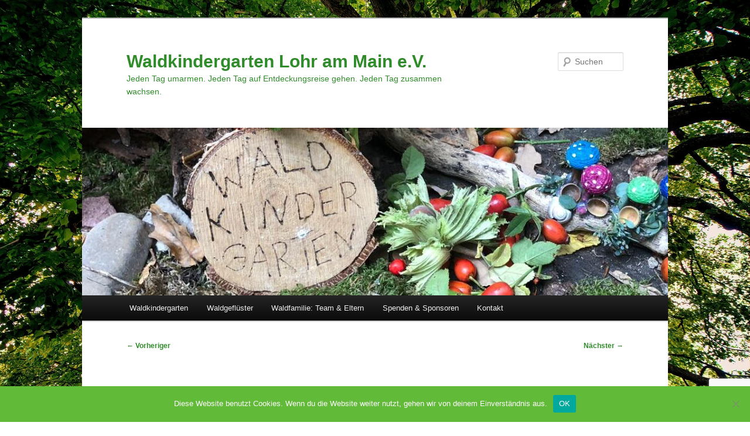

--- FILE ---
content_type: text/html; charset=utf-8
request_url: https://www.google.com/recaptcha/api2/anchor?ar=1&k=6Le7iIcUAAAAAF4x1oVCbkXsLoWiC6mz0Aj0-84B&co=aHR0cHM6Ly93d3cud2FsZGtpbmRlcmdhcnRlbi1sb2hyLmRlOjQ0Mw..&hl=en&v=N67nZn4AqZkNcbeMu4prBgzg&size=invisible&anchor-ms=20000&execute-ms=30000&cb=3a701nbl9z89
body_size: 49630
content:
<!DOCTYPE HTML><html dir="ltr" lang="en"><head><meta http-equiv="Content-Type" content="text/html; charset=UTF-8">
<meta http-equiv="X-UA-Compatible" content="IE=edge">
<title>reCAPTCHA</title>
<style type="text/css">
/* cyrillic-ext */
@font-face {
  font-family: 'Roboto';
  font-style: normal;
  font-weight: 400;
  font-stretch: 100%;
  src: url(//fonts.gstatic.com/s/roboto/v48/KFO7CnqEu92Fr1ME7kSn66aGLdTylUAMa3GUBHMdazTgWw.woff2) format('woff2');
  unicode-range: U+0460-052F, U+1C80-1C8A, U+20B4, U+2DE0-2DFF, U+A640-A69F, U+FE2E-FE2F;
}
/* cyrillic */
@font-face {
  font-family: 'Roboto';
  font-style: normal;
  font-weight: 400;
  font-stretch: 100%;
  src: url(//fonts.gstatic.com/s/roboto/v48/KFO7CnqEu92Fr1ME7kSn66aGLdTylUAMa3iUBHMdazTgWw.woff2) format('woff2');
  unicode-range: U+0301, U+0400-045F, U+0490-0491, U+04B0-04B1, U+2116;
}
/* greek-ext */
@font-face {
  font-family: 'Roboto';
  font-style: normal;
  font-weight: 400;
  font-stretch: 100%;
  src: url(//fonts.gstatic.com/s/roboto/v48/KFO7CnqEu92Fr1ME7kSn66aGLdTylUAMa3CUBHMdazTgWw.woff2) format('woff2');
  unicode-range: U+1F00-1FFF;
}
/* greek */
@font-face {
  font-family: 'Roboto';
  font-style: normal;
  font-weight: 400;
  font-stretch: 100%;
  src: url(//fonts.gstatic.com/s/roboto/v48/KFO7CnqEu92Fr1ME7kSn66aGLdTylUAMa3-UBHMdazTgWw.woff2) format('woff2');
  unicode-range: U+0370-0377, U+037A-037F, U+0384-038A, U+038C, U+038E-03A1, U+03A3-03FF;
}
/* math */
@font-face {
  font-family: 'Roboto';
  font-style: normal;
  font-weight: 400;
  font-stretch: 100%;
  src: url(//fonts.gstatic.com/s/roboto/v48/KFO7CnqEu92Fr1ME7kSn66aGLdTylUAMawCUBHMdazTgWw.woff2) format('woff2');
  unicode-range: U+0302-0303, U+0305, U+0307-0308, U+0310, U+0312, U+0315, U+031A, U+0326-0327, U+032C, U+032F-0330, U+0332-0333, U+0338, U+033A, U+0346, U+034D, U+0391-03A1, U+03A3-03A9, U+03B1-03C9, U+03D1, U+03D5-03D6, U+03F0-03F1, U+03F4-03F5, U+2016-2017, U+2034-2038, U+203C, U+2040, U+2043, U+2047, U+2050, U+2057, U+205F, U+2070-2071, U+2074-208E, U+2090-209C, U+20D0-20DC, U+20E1, U+20E5-20EF, U+2100-2112, U+2114-2115, U+2117-2121, U+2123-214F, U+2190, U+2192, U+2194-21AE, U+21B0-21E5, U+21F1-21F2, U+21F4-2211, U+2213-2214, U+2216-22FF, U+2308-230B, U+2310, U+2319, U+231C-2321, U+2336-237A, U+237C, U+2395, U+239B-23B7, U+23D0, U+23DC-23E1, U+2474-2475, U+25AF, U+25B3, U+25B7, U+25BD, U+25C1, U+25CA, U+25CC, U+25FB, U+266D-266F, U+27C0-27FF, U+2900-2AFF, U+2B0E-2B11, U+2B30-2B4C, U+2BFE, U+3030, U+FF5B, U+FF5D, U+1D400-1D7FF, U+1EE00-1EEFF;
}
/* symbols */
@font-face {
  font-family: 'Roboto';
  font-style: normal;
  font-weight: 400;
  font-stretch: 100%;
  src: url(//fonts.gstatic.com/s/roboto/v48/KFO7CnqEu92Fr1ME7kSn66aGLdTylUAMaxKUBHMdazTgWw.woff2) format('woff2');
  unicode-range: U+0001-000C, U+000E-001F, U+007F-009F, U+20DD-20E0, U+20E2-20E4, U+2150-218F, U+2190, U+2192, U+2194-2199, U+21AF, U+21E6-21F0, U+21F3, U+2218-2219, U+2299, U+22C4-22C6, U+2300-243F, U+2440-244A, U+2460-24FF, U+25A0-27BF, U+2800-28FF, U+2921-2922, U+2981, U+29BF, U+29EB, U+2B00-2BFF, U+4DC0-4DFF, U+FFF9-FFFB, U+10140-1018E, U+10190-1019C, U+101A0, U+101D0-101FD, U+102E0-102FB, U+10E60-10E7E, U+1D2C0-1D2D3, U+1D2E0-1D37F, U+1F000-1F0FF, U+1F100-1F1AD, U+1F1E6-1F1FF, U+1F30D-1F30F, U+1F315, U+1F31C, U+1F31E, U+1F320-1F32C, U+1F336, U+1F378, U+1F37D, U+1F382, U+1F393-1F39F, U+1F3A7-1F3A8, U+1F3AC-1F3AF, U+1F3C2, U+1F3C4-1F3C6, U+1F3CA-1F3CE, U+1F3D4-1F3E0, U+1F3ED, U+1F3F1-1F3F3, U+1F3F5-1F3F7, U+1F408, U+1F415, U+1F41F, U+1F426, U+1F43F, U+1F441-1F442, U+1F444, U+1F446-1F449, U+1F44C-1F44E, U+1F453, U+1F46A, U+1F47D, U+1F4A3, U+1F4B0, U+1F4B3, U+1F4B9, U+1F4BB, U+1F4BF, U+1F4C8-1F4CB, U+1F4D6, U+1F4DA, U+1F4DF, U+1F4E3-1F4E6, U+1F4EA-1F4ED, U+1F4F7, U+1F4F9-1F4FB, U+1F4FD-1F4FE, U+1F503, U+1F507-1F50B, U+1F50D, U+1F512-1F513, U+1F53E-1F54A, U+1F54F-1F5FA, U+1F610, U+1F650-1F67F, U+1F687, U+1F68D, U+1F691, U+1F694, U+1F698, U+1F6AD, U+1F6B2, U+1F6B9-1F6BA, U+1F6BC, U+1F6C6-1F6CF, U+1F6D3-1F6D7, U+1F6E0-1F6EA, U+1F6F0-1F6F3, U+1F6F7-1F6FC, U+1F700-1F7FF, U+1F800-1F80B, U+1F810-1F847, U+1F850-1F859, U+1F860-1F887, U+1F890-1F8AD, U+1F8B0-1F8BB, U+1F8C0-1F8C1, U+1F900-1F90B, U+1F93B, U+1F946, U+1F984, U+1F996, U+1F9E9, U+1FA00-1FA6F, U+1FA70-1FA7C, U+1FA80-1FA89, U+1FA8F-1FAC6, U+1FACE-1FADC, U+1FADF-1FAE9, U+1FAF0-1FAF8, U+1FB00-1FBFF;
}
/* vietnamese */
@font-face {
  font-family: 'Roboto';
  font-style: normal;
  font-weight: 400;
  font-stretch: 100%;
  src: url(//fonts.gstatic.com/s/roboto/v48/KFO7CnqEu92Fr1ME7kSn66aGLdTylUAMa3OUBHMdazTgWw.woff2) format('woff2');
  unicode-range: U+0102-0103, U+0110-0111, U+0128-0129, U+0168-0169, U+01A0-01A1, U+01AF-01B0, U+0300-0301, U+0303-0304, U+0308-0309, U+0323, U+0329, U+1EA0-1EF9, U+20AB;
}
/* latin-ext */
@font-face {
  font-family: 'Roboto';
  font-style: normal;
  font-weight: 400;
  font-stretch: 100%;
  src: url(//fonts.gstatic.com/s/roboto/v48/KFO7CnqEu92Fr1ME7kSn66aGLdTylUAMa3KUBHMdazTgWw.woff2) format('woff2');
  unicode-range: U+0100-02BA, U+02BD-02C5, U+02C7-02CC, U+02CE-02D7, U+02DD-02FF, U+0304, U+0308, U+0329, U+1D00-1DBF, U+1E00-1E9F, U+1EF2-1EFF, U+2020, U+20A0-20AB, U+20AD-20C0, U+2113, U+2C60-2C7F, U+A720-A7FF;
}
/* latin */
@font-face {
  font-family: 'Roboto';
  font-style: normal;
  font-weight: 400;
  font-stretch: 100%;
  src: url(//fonts.gstatic.com/s/roboto/v48/KFO7CnqEu92Fr1ME7kSn66aGLdTylUAMa3yUBHMdazQ.woff2) format('woff2');
  unicode-range: U+0000-00FF, U+0131, U+0152-0153, U+02BB-02BC, U+02C6, U+02DA, U+02DC, U+0304, U+0308, U+0329, U+2000-206F, U+20AC, U+2122, U+2191, U+2193, U+2212, U+2215, U+FEFF, U+FFFD;
}
/* cyrillic-ext */
@font-face {
  font-family: 'Roboto';
  font-style: normal;
  font-weight: 500;
  font-stretch: 100%;
  src: url(//fonts.gstatic.com/s/roboto/v48/KFO7CnqEu92Fr1ME7kSn66aGLdTylUAMa3GUBHMdazTgWw.woff2) format('woff2');
  unicode-range: U+0460-052F, U+1C80-1C8A, U+20B4, U+2DE0-2DFF, U+A640-A69F, U+FE2E-FE2F;
}
/* cyrillic */
@font-face {
  font-family: 'Roboto';
  font-style: normal;
  font-weight: 500;
  font-stretch: 100%;
  src: url(//fonts.gstatic.com/s/roboto/v48/KFO7CnqEu92Fr1ME7kSn66aGLdTylUAMa3iUBHMdazTgWw.woff2) format('woff2');
  unicode-range: U+0301, U+0400-045F, U+0490-0491, U+04B0-04B1, U+2116;
}
/* greek-ext */
@font-face {
  font-family: 'Roboto';
  font-style: normal;
  font-weight: 500;
  font-stretch: 100%;
  src: url(//fonts.gstatic.com/s/roboto/v48/KFO7CnqEu92Fr1ME7kSn66aGLdTylUAMa3CUBHMdazTgWw.woff2) format('woff2');
  unicode-range: U+1F00-1FFF;
}
/* greek */
@font-face {
  font-family: 'Roboto';
  font-style: normal;
  font-weight: 500;
  font-stretch: 100%;
  src: url(//fonts.gstatic.com/s/roboto/v48/KFO7CnqEu92Fr1ME7kSn66aGLdTylUAMa3-UBHMdazTgWw.woff2) format('woff2');
  unicode-range: U+0370-0377, U+037A-037F, U+0384-038A, U+038C, U+038E-03A1, U+03A3-03FF;
}
/* math */
@font-face {
  font-family: 'Roboto';
  font-style: normal;
  font-weight: 500;
  font-stretch: 100%;
  src: url(//fonts.gstatic.com/s/roboto/v48/KFO7CnqEu92Fr1ME7kSn66aGLdTylUAMawCUBHMdazTgWw.woff2) format('woff2');
  unicode-range: U+0302-0303, U+0305, U+0307-0308, U+0310, U+0312, U+0315, U+031A, U+0326-0327, U+032C, U+032F-0330, U+0332-0333, U+0338, U+033A, U+0346, U+034D, U+0391-03A1, U+03A3-03A9, U+03B1-03C9, U+03D1, U+03D5-03D6, U+03F0-03F1, U+03F4-03F5, U+2016-2017, U+2034-2038, U+203C, U+2040, U+2043, U+2047, U+2050, U+2057, U+205F, U+2070-2071, U+2074-208E, U+2090-209C, U+20D0-20DC, U+20E1, U+20E5-20EF, U+2100-2112, U+2114-2115, U+2117-2121, U+2123-214F, U+2190, U+2192, U+2194-21AE, U+21B0-21E5, U+21F1-21F2, U+21F4-2211, U+2213-2214, U+2216-22FF, U+2308-230B, U+2310, U+2319, U+231C-2321, U+2336-237A, U+237C, U+2395, U+239B-23B7, U+23D0, U+23DC-23E1, U+2474-2475, U+25AF, U+25B3, U+25B7, U+25BD, U+25C1, U+25CA, U+25CC, U+25FB, U+266D-266F, U+27C0-27FF, U+2900-2AFF, U+2B0E-2B11, U+2B30-2B4C, U+2BFE, U+3030, U+FF5B, U+FF5D, U+1D400-1D7FF, U+1EE00-1EEFF;
}
/* symbols */
@font-face {
  font-family: 'Roboto';
  font-style: normal;
  font-weight: 500;
  font-stretch: 100%;
  src: url(//fonts.gstatic.com/s/roboto/v48/KFO7CnqEu92Fr1ME7kSn66aGLdTylUAMaxKUBHMdazTgWw.woff2) format('woff2');
  unicode-range: U+0001-000C, U+000E-001F, U+007F-009F, U+20DD-20E0, U+20E2-20E4, U+2150-218F, U+2190, U+2192, U+2194-2199, U+21AF, U+21E6-21F0, U+21F3, U+2218-2219, U+2299, U+22C4-22C6, U+2300-243F, U+2440-244A, U+2460-24FF, U+25A0-27BF, U+2800-28FF, U+2921-2922, U+2981, U+29BF, U+29EB, U+2B00-2BFF, U+4DC0-4DFF, U+FFF9-FFFB, U+10140-1018E, U+10190-1019C, U+101A0, U+101D0-101FD, U+102E0-102FB, U+10E60-10E7E, U+1D2C0-1D2D3, U+1D2E0-1D37F, U+1F000-1F0FF, U+1F100-1F1AD, U+1F1E6-1F1FF, U+1F30D-1F30F, U+1F315, U+1F31C, U+1F31E, U+1F320-1F32C, U+1F336, U+1F378, U+1F37D, U+1F382, U+1F393-1F39F, U+1F3A7-1F3A8, U+1F3AC-1F3AF, U+1F3C2, U+1F3C4-1F3C6, U+1F3CA-1F3CE, U+1F3D4-1F3E0, U+1F3ED, U+1F3F1-1F3F3, U+1F3F5-1F3F7, U+1F408, U+1F415, U+1F41F, U+1F426, U+1F43F, U+1F441-1F442, U+1F444, U+1F446-1F449, U+1F44C-1F44E, U+1F453, U+1F46A, U+1F47D, U+1F4A3, U+1F4B0, U+1F4B3, U+1F4B9, U+1F4BB, U+1F4BF, U+1F4C8-1F4CB, U+1F4D6, U+1F4DA, U+1F4DF, U+1F4E3-1F4E6, U+1F4EA-1F4ED, U+1F4F7, U+1F4F9-1F4FB, U+1F4FD-1F4FE, U+1F503, U+1F507-1F50B, U+1F50D, U+1F512-1F513, U+1F53E-1F54A, U+1F54F-1F5FA, U+1F610, U+1F650-1F67F, U+1F687, U+1F68D, U+1F691, U+1F694, U+1F698, U+1F6AD, U+1F6B2, U+1F6B9-1F6BA, U+1F6BC, U+1F6C6-1F6CF, U+1F6D3-1F6D7, U+1F6E0-1F6EA, U+1F6F0-1F6F3, U+1F6F7-1F6FC, U+1F700-1F7FF, U+1F800-1F80B, U+1F810-1F847, U+1F850-1F859, U+1F860-1F887, U+1F890-1F8AD, U+1F8B0-1F8BB, U+1F8C0-1F8C1, U+1F900-1F90B, U+1F93B, U+1F946, U+1F984, U+1F996, U+1F9E9, U+1FA00-1FA6F, U+1FA70-1FA7C, U+1FA80-1FA89, U+1FA8F-1FAC6, U+1FACE-1FADC, U+1FADF-1FAE9, U+1FAF0-1FAF8, U+1FB00-1FBFF;
}
/* vietnamese */
@font-face {
  font-family: 'Roboto';
  font-style: normal;
  font-weight: 500;
  font-stretch: 100%;
  src: url(//fonts.gstatic.com/s/roboto/v48/KFO7CnqEu92Fr1ME7kSn66aGLdTylUAMa3OUBHMdazTgWw.woff2) format('woff2');
  unicode-range: U+0102-0103, U+0110-0111, U+0128-0129, U+0168-0169, U+01A0-01A1, U+01AF-01B0, U+0300-0301, U+0303-0304, U+0308-0309, U+0323, U+0329, U+1EA0-1EF9, U+20AB;
}
/* latin-ext */
@font-face {
  font-family: 'Roboto';
  font-style: normal;
  font-weight: 500;
  font-stretch: 100%;
  src: url(//fonts.gstatic.com/s/roboto/v48/KFO7CnqEu92Fr1ME7kSn66aGLdTylUAMa3KUBHMdazTgWw.woff2) format('woff2');
  unicode-range: U+0100-02BA, U+02BD-02C5, U+02C7-02CC, U+02CE-02D7, U+02DD-02FF, U+0304, U+0308, U+0329, U+1D00-1DBF, U+1E00-1E9F, U+1EF2-1EFF, U+2020, U+20A0-20AB, U+20AD-20C0, U+2113, U+2C60-2C7F, U+A720-A7FF;
}
/* latin */
@font-face {
  font-family: 'Roboto';
  font-style: normal;
  font-weight: 500;
  font-stretch: 100%;
  src: url(//fonts.gstatic.com/s/roboto/v48/KFO7CnqEu92Fr1ME7kSn66aGLdTylUAMa3yUBHMdazQ.woff2) format('woff2');
  unicode-range: U+0000-00FF, U+0131, U+0152-0153, U+02BB-02BC, U+02C6, U+02DA, U+02DC, U+0304, U+0308, U+0329, U+2000-206F, U+20AC, U+2122, U+2191, U+2193, U+2212, U+2215, U+FEFF, U+FFFD;
}
/* cyrillic-ext */
@font-face {
  font-family: 'Roboto';
  font-style: normal;
  font-weight: 900;
  font-stretch: 100%;
  src: url(//fonts.gstatic.com/s/roboto/v48/KFO7CnqEu92Fr1ME7kSn66aGLdTylUAMa3GUBHMdazTgWw.woff2) format('woff2');
  unicode-range: U+0460-052F, U+1C80-1C8A, U+20B4, U+2DE0-2DFF, U+A640-A69F, U+FE2E-FE2F;
}
/* cyrillic */
@font-face {
  font-family: 'Roboto';
  font-style: normal;
  font-weight: 900;
  font-stretch: 100%;
  src: url(//fonts.gstatic.com/s/roboto/v48/KFO7CnqEu92Fr1ME7kSn66aGLdTylUAMa3iUBHMdazTgWw.woff2) format('woff2');
  unicode-range: U+0301, U+0400-045F, U+0490-0491, U+04B0-04B1, U+2116;
}
/* greek-ext */
@font-face {
  font-family: 'Roboto';
  font-style: normal;
  font-weight: 900;
  font-stretch: 100%;
  src: url(//fonts.gstatic.com/s/roboto/v48/KFO7CnqEu92Fr1ME7kSn66aGLdTylUAMa3CUBHMdazTgWw.woff2) format('woff2');
  unicode-range: U+1F00-1FFF;
}
/* greek */
@font-face {
  font-family: 'Roboto';
  font-style: normal;
  font-weight: 900;
  font-stretch: 100%;
  src: url(//fonts.gstatic.com/s/roboto/v48/KFO7CnqEu92Fr1ME7kSn66aGLdTylUAMa3-UBHMdazTgWw.woff2) format('woff2');
  unicode-range: U+0370-0377, U+037A-037F, U+0384-038A, U+038C, U+038E-03A1, U+03A3-03FF;
}
/* math */
@font-face {
  font-family: 'Roboto';
  font-style: normal;
  font-weight: 900;
  font-stretch: 100%;
  src: url(//fonts.gstatic.com/s/roboto/v48/KFO7CnqEu92Fr1ME7kSn66aGLdTylUAMawCUBHMdazTgWw.woff2) format('woff2');
  unicode-range: U+0302-0303, U+0305, U+0307-0308, U+0310, U+0312, U+0315, U+031A, U+0326-0327, U+032C, U+032F-0330, U+0332-0333, U+0338, U+033A, U+0346, U+034D, U+0391-03A1, U+03A3-03A9, U+03B1-03C9, U+03D1, U+03D5-03D6, U+03F0-03F1, U+03F4-03F5, U+2016-2017, U+2034-2038, U+203C, U+2040, U+2043, U+2047, U+2050, U+2057, U+205F, U+2070-2071, U+2074-208E, U+2090-209C, U+20D0-20DC, U+20E1, U+20E5-20EF, U+2100-2112, U+2114-2115, U+2117-2121, U+2123-214F, U+2190, U+2192, U+2194-21AE, U+21B0-21E5, U+21F1-21F2, U+21F4-2211, U+2213-2214, U+2216-22FF, U+2308-230B, U+2310, U+2319, U+231C-2321, U+2336-237A, U+237C, U+2395, U+239B-23B7, U+23D0, U+23DC-23E1, U+2474-2475, U+25AF, U+25B3, U+25B7, U+25BD, U+25C1, U+25CA, U+25CC, U+25FB, U+266D-266F, U+27C0-27FF, U+2900-2AFF, U+2B0E-2B11, U+2B30-2B4C, U+2BFE, U+3030, U+FF5B, U+FF5D, U+1D400-1D7FF, U+1EE00-1EEFF;
}
/* symbols */
@font-face {
  font-family: 'Roboto';
  font-style: normal;
  font-weight: 900;
  font-stretch: 100%;
  src: url(//fonts.gstatic.com/s/roboto/v48/KFO7CnqEu92Fr1ME7kSn66aGLdTylUAMaxKUBHMdazTgWw.woff2) format('woff2');
  unicode-range: U+0001-000C, U+000E-001F, U+007F-009F, U+20DD-20E0, U+20E2-20E4, U+2150-218F, U+2190, U+2192, U+2194-2199, U+21AF, U+21E6-21F0, U+21F3, U+2218-2219, U+2299, U+22C4-22C6, U+2300-243F, U+2440-244A, U+2460-24FF, U+25A0-27BF, U+2800-28FF, U+2921-2922, U+2981, U+29BF, U+29EB, U+2B00-2BFF, U+4DC0-4DFF, U+FFF9-FFFB, U+10140-1018E, U+10190-1019C, U+101A0, U+101D0-101FD, U+102E0-102FB, U+10E60-10E7E, U+1D2C0-1D2D3, U+1D2E0-1D37F, U+1F000-1F0FF, U+1F100-1F1AD, U+1F1E6-1F1FF, U+1F30D-1F30F, U+1F315, U+1F31C, U+1F31E, U+1F320-1F32C, U+1F336, U+1F378, U+1F37D, U+1F382, U+1F393-1F39F, U+1F3A7-1F3A8, U+1F3AC-1F3AF, U+1F3C2, U+1F3C4-1F3C6, U+1F3CA-1F3CE, U+1F3D4-1F3E0, U+1F3ED, U+1F3F1-1F3F3, U+1F3F5-1F3F7, U+1F408, U+1F415, U+1F41F, U+1F426, U+1F43F, U+1F441-1F442, U+1F444, U+1F446-1F449, U+1F44C-1F44E, U+1F453, U+1F46A, U+1F47D, U+1F4A3, U+1F4B0, U+1F4B3, U+1F4B9, U+1F4BB, U+1F4BF, U+1F4C8-1F4CB, U+1F4D6, U+1F4DA, U+1F4DF, U+1F4E3-1F4E6, U+1F4EA-1F4ED, U+1F4F7, U+1F4F9-1F4FB, U+1F4FD-1F4FE, U+1F503, U+1F507-1F50B, U+1F50D, U+1F512-1F513, U+1F53E-1F54A, U+1F54F-1F5FA, U+1F610, U+1F650-1F67F, U+1F687, U+1F68D, U+1F691, U+1F694, U+1F698, U+1F6AD, U+1F6B2, U+1F6B9-1F6BA, U+1F6BC, U+1F6C6-1F6CF, U+1F6D3-1F6D7, U+1F6E0-1F6EA, U+1F6F0-1F6F3, U+1F6F7-1F6FC, U+1F700-1F7FF, U+1F800-1F80B, U+1F810-1F847, U+1F850-1F859, U+1F860-1F887, U+1F890-1F8AD, U+1F8B0-1F8BB, U+1F8C0-1F8C1, U+1F900-1F90B, U+1F93B, U+1F946, U+1F984, U+1F996, U+1F9E9, U+1FA00-1FA6F, U+1FA70-1FA7C, U+1FA80-1FA89, U+1FA8F-1FAC6, U+1FACE-1FADC, U+1FADF-1FAE9, U+1FAF0-1FAF8, U+1FB00-1FBFF;
}
/* vietnamese */
@font-face {
  font-family: 'Roboto';
  font-style: normal;
  font-weight: 900;
  font-stretch: 100%;
  src: url(//fonts.gstatic.com/s/roboto/v48/KFO7CnqEu92Fr1ME7kSn66aGLdTylUAMa3OUBHMdazTgWw.woff2) format('woff2');
  unicode-range: U+0102-0103, U+0110-0111, U+0128-0129, U+0168-0169, U+01A0-01A1, U+01AF-01B0, U+0300-0301, U+0303-0304, U+0308-0309, U+0323, U+0329, U+1EA0-1EF9, U+20AB;
}
/* latin-ext */
@font-face {
  font-family: 'Roboto';
  font-style: normal;
  font-weight: 900;
  font-stretch: 100%;
  src: url(//fonts.gstatic.com/s/roboto/v48/KFO7CnqEu92Fr1ME7kSn66aGLdTylUAMa3KUBHMdazTgWw.woff2) format('woff2');
  unicode-range: U+0100-02BA, U+02BD-02C5, U+02C7-02CC, U+02CE-02D7, U+02DD-02FF, U+0304, U+0308, U+0329, U+1D00-1DBF, U+1E00-1E9F, U+1EF2-1EFF, U+2020, U+20A0-20AB, U+20AD-20C0, U+2113, U+2C60-2C7F, U+A720-A7FF;
}
/* latin */
@font-face {
  font-family: 'Roboto';
  font-style: normal;
  font-weight: 900;
  font-stretch: 100%;
  src: url(//fonts.gstatic.com/s/roboto/v48/KFO7CnqEu92Fr1ME7kSn66aGLdTylUAMa3yUBHMdazQ.woff2) format('woff2');
  unicode-range: U+0000-00FF, U+0131, U+0152-0153, U+02BB-02BC, U+02C6, U+02DA, U+02DC, U+0304, U+0308, U+0329, U+2000-206F, U+20AC, U+2122, U+2191, U+2193, U+2212, U+2215, U+FEFF, U+FFFD;
}

</style>
<link rel="stylesheet" type="text/css" href="https://www.gstatic.com/recaptcha/releases/N67nZn4AqZkNcbeMu4prBgzg/styles__ltr.css">
<script nonce="0OLWM7TfOucQXrsYH6MXhA" type="text/javascript">window['__recaptcha_api'] = 'https://www.google.com/recaptcha/api2/';</script>
<script type="text/javascript" src="https://www.gstatic.com/recaptcha/releases/N67nZn4AqZkNcbeMu4prBgzg/recaptcha__en.js" nonce="0OLWM7TfOucQXrsYH6MXhA">
      
    </script></head>
<body><div id="rc-anchor-alert" class="rc-anchor-alert"></div>
<input type="hidden" id="recaptcha-token" value="[base64]">
<script type="text/javascript" nonce="0OLWM7TfOucQXrsYH6MXhA">
      recaptcha.anchor.Main.init("[\x22ainput\x22,[\x22bgdata\x22,\x22\x22,\[base64]/[base64]/[base64]/bmV3IHJbeF0oY1swXSk6RT09Mj9uZXcgclt4XShjWzBdLGNbMV0pOkU9PTM/bmV3IHJbeF0oY1swXSxjWzFdLGNbMl0pOkU9PTQ/[base64]/[base64]/[base64]/[base64]/[base64]/[base64]/[base64]/[base64]\x22,\[base64]\x22,\x22wo5WIsKyw4Fqw5vDkG5uw5tqXsKoRzx8wo7CrsO+bMObwrwGIhQbGcKLGU/DnTp9wqrDpsOzDWjCkDjCucOLDsKHbMK5TsOLwrzCnV4Ewp8AwrPDkUrCgsOvG8OowozDlcOMw7YWwpVWw74jPgzClsKqNcK/AcOTUk3DqUfDqMK0w5/Dr1Iqwr1Bw5vDrcOwwrZ2wpfCusKcVcKUZcK/McKPTm3DkWdTwpbDvVV1SSTChcOSRm96FMOfIMKLw4VxTUjDg8KyK8O/YinDgWHCs8KNw5LCgmZhwrcAwp9Aw5XDnRfCtMKREhA6wqI5wpjDi8KWwpDCj8O4wr5Jwr7DksKNw7HDncK2wrvDlx/Cl3BuNSgzwqHDp8Obw70XTkQcfzLDnC0SEcKvw5c2w6DDgsKIw5rDt8Oiw64Ww4kfAMOIwrUGw4d5CcO0wpzCvEPCicOSw6rDqMOfHsK0YsOPwptiCsOXUsOpa2XCgcKZw5HDvDjCg8K6wpMZwoTCmcKLwojClE5qwqPDjsOHBMOWeMOLOcOWO8OEw7FZwqnCvsOcw4/Ck8OAw4HDjcOVU8K5w4QTw4ZuFsKqw7sxwozDrAQfT3Ejw6BTwoZYEgl6acOcwpbCscKjw6rCiR3Dqxw0GcOYZ8OSd8O0w63CiMO4eQnDs2BVJTvDtsOsL8O+EHAbeMOOG0jDm8OWP8KgwrbCksOGK8KIw6PDnXrDgg/CtlvCqMObw5nDiMKwGlMMDVNMBxzCoMO6w6XCoMKowpzDq8ObY8KdCTlMKW06wpkdZ8OLDA3Ds8KRwoorw5/ClFI1wpHCp8K6wofClCvDq8OPw7PDocO8wpZQwodYJsKfwp7DmsKBI8OvPsOOwqvCssO2Ok3CqD7DplnCsMO0w41jCktqH8OnwoYlMMKSwrrDosOYbD/[base64]/Cn8OxwoJBKcKqwpzDr8OdfsOaf8Kfwq/CqsKFwp7DjQZyw7XCqsKLWsKzZMKoYcKhHHHCiWXDkMOcCcOBJAIdwo5EwrLCv0bDhkcPCMKGBn7Cj2kBwro8M0bDuSnCiW/CkW/[base64]/DkQfDtAohWsKew75Dw77DkxR3wofDr25DF8O/w5llw6tsw5Z+U8KOdcKoGcOHXcKWwpwZwrJww4clZMO7A8O4EcOVw67CvcKWwrHDhgFvw6HDuG8nAsOzZMKgScKnesOIMxNdVcO/w7zClsOuwoPDgMKfW1BjWsK1d2N6wq/[base64]/wpkLdMKGfk1/w4EJdgcJwqbDm8OYWsOQJDbCv3PDs8ODwqjDjRlAwpzDuEXDjlhtNAjDiHUAWAbCssOCF8OewoA6w7UTw7MrNz1DIDvClsOUw4fCu2NRw5DCqyDDkzHDp8O/[base64]/Cg8OnFcKwAEPDuMKjacK0woXDtsO0KcKOw7LCisOGwqZGw7YxFMKMw6MBwpEtPmVUSXBYOMK/[base64]/wrUsw7YPM3zCp0xpTU4DEA3CknNnZB7Dq3PDhkoew4vCl0tSw4vCrcK+DWFtwp/Cn8Kpw4Ntw4d5wr5YXsOlw7PCrh/[base64]/[base64]/dC4Yw4XDmMOTejfCsMOUcFjDu0Q3wrN4wr9xwrQ8woF9wrsKOHnDrWrDg8ORKXcJGDTCoMKqwrsUA0bCv8OLMgHCqRvDsMK8BsKjK8KGLMOnw48XwrzDm1vDkU/DjBp5wqnClsK6UV9zw5xxf8ODYcOkw4dbEsOHEkcUYG5Awoc2DQbCjS3CjsKyelHDlcOOwp7DnsKcNj0Lwr/ClcOUw4rCrmDCpxlRVjBrEMKcB8OgNsOcfMKuwqkQwqPCl8KtdsK4YFzDkDQbwqgKUcKxwoTDo8KQwo9xwrxbBWvCpH7ChXnDkmnCnRliwqAWHRUeHFA/w5g1WMKswp7Ctx/[base64]/Ci8O9wofCiMOQCRsxwpEtacKtT1DDll7CgcKew405VDZnwo1kw4sqH8OJEsK+w4U1fC9+ZTPDk8OSf8OAZcKkM8O7w7klwr0Xw5vCjcOlw55PEjfCvcOLw4hJI2/Do8OTw67CkMOFwrZlwr5oWVbDog3CqjvCjsKGw7zCgwsPKMK6wpfDkWNmLBfCnQ0DwphMCMKvd1laSHfDqGZFw5ZMwp/Dri3DgGcQwoZ+L3TCvlbCn8OPwpZ2YXnDqsK+wpHCosOewosABMOMej/[base64]/OFcxSMKlBcK/JlnCpCLDlsOdw4Qawq5cWVAlw6YRw6/[base64]/wqXCssObw4TDsxrCgcOXw49hwpVcwpQbQcKKOsOFPMOFKxDCsMO+wo3DqgXDssO4wowEwpXDtXbDlcKow7/Dg8OSwrTCssOceMKoMcOnQUwHwpwsw74pExXCgQ/CjXHCuMK6w6oEWcKtcnAuwqciLcOxBDYaw47CqsKAw4fCusOPw603fMK6wqbDqQnCk8OKVsONbC/CtcOeWQLChcK6w4NLwpXClsOxwpwqNCfCisOcTiMvw53CkxZJwprDoB1HX3M7w4d5wrZOLsOULmzCm3/DpMO6wrHCglpNwqvDocKlwpvCmcORXMKiflLCtsK8wqLCscO+w79bwr/CiQUDbk5qwoLDuMK9IgwhF8Kjw59GVkDCiMOLKkDCtmgVwqc9wqtnw5pTOCIrw73DgsOkQjPDkDkcwoTCtj9dUcKaw7jCqcKjw6RCw4RocMOwNzHCkxrDlQkXP8KZwqEpw4TDhjRMw6VvCcKJw77CpcKAJA/Djlpawp/Cm0dOwow0WXfDj3vChMK2woTCg2bCpTHDjgtbdMK9w4vCrcKcw63CmQAnw7zCpcOuWQ/[base64]/Dr8KzVcKqKcKaw7nCuMKswpQAwrrCoxfCg29xRX5TeFfDj1vDusKOV8OUw6fCqcK/wr/[base64]/[base64]/DrzEgw4FIwp3Dp1DDu8KxbsOIwoPCjsKMwq8zFhzDqiQGwoFQwplDw5lPw6RCesKwGQLDrsKPw4fCt8O5QEhow6R2GRUFwpbCu2bCtEAZeMOpIVvDvFXDjcKXwpDDs1YGw43Cr8Kqw5QrZcOjwozDgBzDsVfDph4ywoTDqHLDu19VH8O5MsOkwpvDtwnDkT/DpcKvwpg4wqN/FcO7wpgywqsiQ8KuwoxTLMO4S3ZbMcOAWcOrWQhrw5s3wpjDucKxwp9kwrTDuT7DqgRENjnCowTDs8KJw4FXwoPDrBjCqQ48wp/Dp8K6w63CtlFJwq/DoGTCucOiRsK0w53Dh8KDw6XDpBM1wqR7wpfCtcOsN8KtwpzCgDg6WzZfSMOmwq1tTjM1wrtbdcK2w5LCsMOoEjrDq8OeVMK6YMKbP2VqwpbCj8KSKG/CrcKndkzCgMKeUcKRwoYEXD7DgMKFwqnDj8O4dsKTw75Jw4gkXREYBANpwr3ClsKTWHphRMOWwpTDhsO/[base64]/w59ow6rCnktgwqBfIhvCl8O4TsOzw5Nnw7jDqRxaw5Ecw5fDmHTCrjLDgcKmw4hSBsOLZcKzAlHDt8K2e8KewqVjwpjCtBZfwo8ELW/DrRF6wp0JPgJIGUTCqsKUw77DqcOCZTdYwpnCihcxUMOQPxBUw5ldwojCk1vClkPDsFvCmcO3wpYvw4F1wrjCksOHacOJPhjCucK5wrQjwpNIw59/w6RMw6wAwoZAw7wBClJFw4klBGU4dh3CiGIRw7XDlsKBw6LCsMKCaMObNcO8w4txwp9FWzrCjzQ/PG5FwqLCoxABw4zDscKuw6wccg10w4nCv8KSTFHCucODAcK5AnnDny01eBLDpcO4MmQkYcKxb27DrcKsdsKwewjDuVg/w7/[base64]/CgsOtwozDmT40w4PDijcEwp4uAz7Ch8OidjUZAn0LGcO6F8OZElIjHMKOw7rDkVBcwo0VD0/DoEpSw5nCrnbDu8KYBjBAw5rCnlR5wr3CnyVLVXnDhQ/DnBTCrcKKw7jDjsObU0fDih3Dk8OFADdLw5PCqVlnwp4lZsK2KsOubhpUwotbOMK1UWwRwpUVwpzDncKHMcOKWwXCkyTClwDDrU/Dk8Ouw6fDo8O/[base64]/ChXPCkcKsRClrwp/[base64]/SMKDOE0VfyXDn8OsNUVVGE8Gwpk8w50pWMObw4B5wrjDt3xWNz/CnsO0woYEwr8reQ8Cw77CscKLTcKHfAPClMOjw5rChsKqw6/DpsKzwrzCoyPDl8KjwpghwrvCrMK8FnbDtiVPK8KTwpTDs8O1wqkCw5tAS8O7w78PLcOLR8O4wrPDhC8BwrLDrsOwbcOIwqlFAlsUwqpLw5nCgsOxwr/CpxfCpcOxfRrDhMOMwqLDs0Y1w4dSwqhkR8KVw4Ipwr3CoAoVWiRBw5DDvUfCp3cBwp8qwq7DgsKdDcK8w7MOw7hNaMOsw6A4wp82w5nDr2HCv8KKw7p3Hj1jw6o1Aw/Doz3DkxFzLRhBw5p3HXJ6wokmLMOQbMKVwrXDlnPDs8OawqfDt8KTw7heTCrCjmxnwqccH8OWwp/CpFp7HEHCqcKUI8O2NiEHw7vCmXrCi3JGwodiw7DCiMOYTWlsJFJjWsOYUMKGfcKew4XCtcOjwr8zwooreWLCu8OAIAgYwoHDqcKMShclXcKlHUPCoXwqw6gBFMO5w48Qw7tDI38/[base64]/[base64]/CtnAaw4zDr2slwojDjiTDjVtAwqlHwrk/w5ESalTCnsKpXMOEwojCscKBwqB5wqlQTioAFxx0WV3Cgx8aO8Ohw57Ck0kPHgfCsgIIRsOvw47Dm8K7TMOow74kw614wpjChz5Cw4pMBy9mSxdrMMOfOsOdwq5hw7jDrMKwwqUMDMKjwqVhBsOawpQNDwAEwrpOw6/[base64]/CtjzDi8KNPmnDkyYaERrDqWTDtcOkw59oZDxtNsObw7/CuXFwwqTCpMOXw5Qkw6BiwpBbw6sPPMObw6/CtMOow60xNDxtVMKJZWjClsOlNcKMw6UWw6gww6N4a38IwpvDtsOhw5HDoVouw7Fgwrt6w6lqwrXCnEHCiibDmMKkbifCqcOgf0PCs8KHF0nCrcOWdFlcJi5Gw6fCpzAXwoAiw49Gw5YfwrpkZDDCh3gJO8O7w4vClsOWWMOuWj/DvH8Pw6kFwqnCqsO1T3Rdw5fDsMKEP3fDvcKww6nCvXfDusKLwoZXacKVw4VMVQnDnMKswrPDkhLCrjfDr8OgAF7CuMO2QVbCs8K9w5cRw4TCgQ12wq7CtVLDnAvDnMOaw6TDljESw73DrcODwq/DjETDocKbw7PDgMKKf8K0bVBIBsOEG1BDG0I6w4dzw4HDiALCk3rChcOjFRjDhCnCkMOcK8KGwpLCvMOHw7ANw7TDlW/Cq2UpR0YRw6PDpBDDicKnw7XCncKIasOWw58VJixQwpokNkdGShYTB8OWEwvDocKxSjcFwqg9w5nDnMKPfcK8cCTCqz9Iw7ErCm/CrFA1QMOIwovDo2fCmHNqWcO5XDZowpXDrzodwp0aEsKzwqrCo8OCJMO7w6jCmEjDtUxTw7tnwrzCmsO3wq9GGMKfw4rDocKow4JyBMKXS8O1BVXCuBvCiMKuwqM0R8OzbsKHw692dsKOw63DlARzwqXCjHjDhzgWCwJwwpE0V8KNw7/DpFLDkMKnwonDtz4BB8OuYsKQGFbDnR3CqBIaLyfDk3ImMMOTLyrDpsKSw4xoS03CsELClHXCvMOODcKjJ8KKw4TDqsOfwqg3FnlqwrLDqsOGKMOkHiEmw5MVw6jDlxVYw4jCmsKfwoDCo8Oww7MJAl9nBMKRWsKww57CqMKLDBDDg8Kuw4InU8K/wo9Hw5gQw5HCqcO5DsKsAUkya8KkRzbCjsOYDl5mwpZJwqhwc8O2QMKSRjFLw6I+w5vCksKGVjLDlMKswrzDpHAoMMOmYHU/[base64]/[base64]/[base64]/c8KVw7rCk8KLw7PClSjCmcK2c2Qjw4QzGsObw6lbLgzDjEbCkQtewqDDpxbCoFrCjcK+H8Oewrt6woTCtXvChn3Du8KOLALDtsOOZsOFw7LDjC9+BFDCoMORQ2/CrW95w7zDvMKrSlrDmsOFw58QwoMvB8KWCcKBQnPCoFLChCgFw4J8PHnCvcOIw6jCnsOqw6XDmsOXw5x3woRNwqjCg8KYwrrCqcOKwoYIw7vCmR7CgGlJw4zDt8Kjw6rDjMO/wp7Du8KWCXDDj8Kkek8RcsKpL8KHOgrCpcK4w6xBw5XCiMO1wpDDkEpQScKVG8K0wrLCqcK4aRbCuwRvw6/DucKcwqHDpsKPwoQFw7ZbwqHChcOVwrfDrcK/GMO2HBzDs8OEFMKIcRjDqcKACQPCpMKaSjfCh8OvXMK7csOHwpBZw4dLw7lDwo/DjQ/CicOFesK6w5zDgCnDv1k1VlrDqgMuLS7DlCjCkhXDkD/[base64]/[base64]/CrA/CuMOoHwoRU2EAw5/CuE1Pw6jCqER1YMK7wrJmQsOgw6zDs3rDmcO3wpDDskxHKHbDqsK5Pn7Di3QGFjnDjMOzw5fDgsOlwqvDuDLCmMK/chHCpcKKwo8Xw6rDml1qw4sYMsKlfcOhwpfDoMK6WFhJw7vDvyISbWxsTMOBw7dNMMKGwrTCi2LCnB1YKcOmIDXCh8KtworDhMK5wovDnWVjJh8KB3h/CMKAwqtSGV3Cj8KWE8KkPCLCryDClwLCpcOGwq3CqhXDvcK2wq3CjsOfTcKUecO1a0nCsWBgSMKow4/ClcK3woPCn8OYwqIswoQsw4XDg8KBG8KSw47Cn2bCnMKqQQ/DtcOWwrQ6AiDCscO9NMOULMKXw5vCj8KqYjPCj0HCusKdw7Uuwollw7NbZWMHMgF+wrTCkwfDuCt3VRJsw7c1dR4TQsO4MXYKw5gqTn0dwqgSKMOCbMKFIwvDlF3CicKUw6vDsRrCp8OpHTwQMV/Dj8Knw5zDpMKKecOpGMKPw53Cj2nCucKDGknDu8KRK8OSw7nDl8OxQl/[base64]/DmUQ9PsOWGnpNw4bCjsOgwq7DlsOIwqfDmsOUwp0tw6wdFsK5w7vCpENRW3AGw5w/cMKTw4TCj8KLwqluwr3CrMOXUsOOwpPDsMKAR2LDpsKJwqQ8wo0lw4hbSn8Xwq9dZ3A3LcKsRG/CqnwCBnMpwo3CnMKcN8KhB8Odwrg/wpVgw4bDoMOnwoDCncKLdAbDjG3CrjBMXAPCiMORwrUgaBN/w7vCv3QbwoLCtsKpJcO4wqkSwqp1wrB+wqtLwpfDvhfCp3XDpRHDvxjClz9uM8OpCcKQNGvDpSHDtix4L8KJw7DDgsKIw4Q5UsORC8KWwrPCmcKeCHHCqcOcwpxuw44bw7zClMK2ZkTCisO7EcOyw7PDh8KgwqAWw6EeGy/DtsKiV27CsAnCg0AVfGZzIMO+w6/CgBJRHF3CvMK+D8OTY8OqUidtaXooUxTCgnPClMKsw4LCpsOMwr1twqXChBDCnSbDohnDssOTwprDjsOSwrkYwq8MHQ1PUlxow4rDpxHCpx/Dly/[base64]/Dl1LDp1o7wrI1R8OTw4Yew5/DgsKcH8Ktw5/DoB4Ew4JJLcKcw5R9flQbwrHDl8KHX8Kew7gwH3/DhcOKUcKdw67CjsOdw7VHKMOBwoPClMKCS8OnfgbDpcKswqLCiiLCjhLCiMOxw77CncORYcKHwrHDg8KPL0vCnELDrAjDhMOLwppewrPDugYCw5B/wppSIcKCwrHCjCPDusKNecKkNjlEOMKXFS3CssO4Ex1LOMKFIsKbwolCwp3Cty9/EMO3w7YodAXDiMKjwrDDvMKQwrRyw4DCs1pyZ8Kxw5NgURfDmMKkXsKhwpPDs8KyYsOoY8K3wq5MCUIQwpbDsCJUT8KnwobCqSQWVMKuwqhOwqwkBSgQwocvYD0+w75twp4/DUBTwpPDisOKwrMswqV1Lg3Dl8ONGjTCh8K6BsO9w4PDhiYMAMKowotDw5wMw5Jvw4wNNmPCji3DpcKkecONwplBXsKSwoLCtsOdwq52wqgLdhoUwpzDtsOBCCFhRQ7ChMO+w684w48RRHgFw7TCncOdwo/[base64]/[base64]/Cs8KHOMK7X8O1CkTDoH00TgU6BMO5w4sxw77DggcQCnZjCsOBwoIdR0BMFHFHwoxww5U2JEIDPMKRw4RQw70PT2FqAVZeDyfCs8OPOiE9wqvCiMKFOcKZBHjCnQfCoT4aVg7DgMKzW8KdfMO1wo/DsELDpDh9w6HDtwfCpcOgwpNnCsOYw4cUw7sWwr/Dr8Ouw5/DjsKEZ8OkHRATO8KAIEIpTMKVw53DihDCu8Obw6LCkMOsLhTCjhMqfMOXP2fCs8OrOsKPZkLCusO2d8OzK8KnwqPDiCsCw6w1wrTDssOWwpp2IibDksO0w5QGKwp8w6d3TsO3MCrCrMOvQHs8w5vDvwM6DMOvQm7Dq8O2w4PCrSvCk2TDs8Kgw4TDuhcrccKVRz/CpmrDnMKswo93wrfCucOlwrcLN0fDgyI6wqsNGsK5RE9zdMOqwp8JWMOXwr7CocO9agTDp8K4w7DCtgXClsK/[base64]/IsKYwqzDrcKOO3XCrsKRSi0TwoNBMxzCscOoOsKiwqfDncKSwrnDmH1wwpjDoMKrwqg9w57CjQDCncOuwrTCiMK8wrkwFmbDompYKcOmTsKIK8KKNsO/HcOXw7R/UynDnsKOL8OoTBY0BsKzw51Ow6vCqsKxwrwdw5jDsMOmwq/DumZadhJSYjNNOxDDmMO+w7TCr8K2RCtASjvDksKddWZ5wr1fWH4bw4ojDBluAsK/w7rChAk7VsO4SMOaY8Okw4tQw6zDvztxw4fDjsOeQMKGAcKZCcK8wosAc2PCuFnDmMOkQcOzGVjDvhB1dzhjwqRzw6LDjsKXwrh1X8O1wp5Fw7HCohJjwo/DsgbDk8OzP15Ow7gpUhxBw7rDkG3Dg8K6esKJShJzWMKAwpbCtT/CqcKUcsKKwqzCnXLDrkksNsKceELCi8Oqwq0DwrDDhE3CkU5Sw5VSXA/[base64]/[base64]/CiEVqwpDDsMO8w4BIwpMhw4vCu8KUTC97LhLDniFeY8KEIMKnfQ/[base64]/DuVURGVbCosKpw6l3w7MZw67CssKSwqXDrMK+YsO9Ujlaw5Rfwrs+w5EFw4kow5jDujDCvA/CsMObw6t7FG1wwrzDt8KhfsO4XUI6wrM8EgMSaMO3YAAtFMO/[base64]/Duh/DrMOtM8OhdxjDo8K9w6tjBjZLw6XDpMKPXBLClhh8wqrDicKzwr3Ct8KcZ8KnfENGZwlgwrwew7hOwopvwq7ChTjDs1vDmhF2w43Dpwgjw6JUTk9Qw7PDjBjDjsK3NSB7AUDDom3Cl8KOaU/CscOuwodqLR5cw68DZMO1IsKVwrt+w5ABcsO6YcK0wp9gwonCgnjDmcKFwph7E8Kqw7hLO3TClXNdMMOOVsOBVcORXsKxS2TDoSDDtE/DiH/Dn2rDncOow61Kwr1XwqjCqsKGw6XCr2pkw5cbP8K7woDCkMKdwonCmFYZU8KORMKew6UrcxHDrsKbwo4dDcOLcMOuNFDDqcK+w6x9DVFKXW7Ctw/DosK2GkbDuX5Uw4bCjh7DvzrDi8KrKmLDoHzCi8O9VlEmwp56w4c/VsKWZGN3w4nCgVXCpsKUKXHClnrCghZpw6rDlxHCq8Kgwp3CnRYcUsK7bsO0w6pPFMOvw7U6bsOMworCpicidisAXHzCqDlNwrEzQ3QRbxcSw6kOwrjDgRNNe8OHZjbDrD/CjnHCscKOK8KRw75bfRAlwrRRdUMiDMOeS243wrDDgzJvwpxUUMKVHw8xS8OvwqHDlMOcwrzDscORLMO8wpMETsKbw73CpcKwwq7DrBoqZxbCsxoHwqLDiz3DtjEuwrolMMO9w6HDrcOAw4/CjcOrCHnDoC0/w7/DqMOyKsOlw642w7/DhgfDoXzDh0HCol1dXMO4VBnDoQtJw5XCkX42w60+w6MQIhrDqMO2C8KEfsKBVcOPX8KIasKCBC9XA8KTdsOgaWdfw7fCnknCpyrCjRHClhPDhidJwqUzBsKCFF84wpzDphhQC1jCpEozwrXCiV3DgsKqw4PDu0gWw67Cpj4JwqXCg8O/woPDtMKGHG3DmsKODDwZwq00wrMDwo7DjkTClA/DmWdGc8Kmw5ERUcK2wqsycUnDmcOAEDJiDMKow6TDpx/CmhQXBlMsw4vCkMO4bcOfw55Gwr5DwpQrw5p+bMKAw4PDtcOrAj/[base64]/Cg8K8BMKUTx/DmSDDq8OhMcOuwqhZwpPDiMO+w6TDswkPPnTCrFg5wqzClsKBbsKkwq/[base64]/w4jDksKMw6vCtsKedsKvw4TDqMKnCcOgwpPDjsK6wr3DjVEXAXoWw6/CoBHCvHkxw6QrESp/wotBbMORwpAywo3DlMK+NsKiPVp7ZznCh8OMLQ11TcK3w6ISB8OWw5/DtXQ8b8KOYMOWw57DsDjDoMOPw4xFWsONw4LDlVV1wrHCtsOpwpk2Kg1tWcOUWQ/ClHIBwrY1w67CoAvDmgLDosKWw64OwrPCpmXCi8KQw5TCngvDrcKuQMO4w6cKWU3Cj8KqdDAwwp58w4/CgcKyw5zDu8O1NcKZwq5eRALDvcKjT8Kof8KpbsOPw77CsRPCpsKjwrPCvWdsGF0kw44TeSfCkMO2Kk1jCk9dw4Zaw5bCv8OHLT/CscOHCWjDhsOrw5LCmX3CkMK2dsKjXsK0wqdjwqEHw7bCpQ/CknXCk8KIw5l5fDduIMKpwo/Cg0XDrcO0XzvDo3shwpDCn8OJwpVDwrjCpsOQw7/DihPDk1YfUHjCrxAgDsK6d8Oew7MzTMKNS8KwIWsNw4jCg8OxTRDCicK2wp4vSnHDoMOOw6V6wooPNMOkHsKfDCLCoWtOC8Odw4PDqhtTQMOLI8Kjw4wbbcKwwqUmXC0Jwp9pQ0PCkcO/wocdW0zChXdWFUnDvx4EJMOkwqHCh1Alw7XDkMKgw5ouNMOTw6nDh8O1SMOqw7XDgWLCjRsjb8KKwoghw4VEAsKswpMJYcKUw6XCqW1/MA3DhyA+SHFIw4TCoELChcK0wp7DqFRRG8KjTwLCknjDtA7DgyXDphTCjcKMw7rDgRBXw5AKPsOuwpzCjEjChcOuXMOFw6TDuSgbRkHDj8KfwpPDoEssFn3DssKpV8KNw70wwqLDhsK1UFnCqz3DtT/[base64]/DjHrDqAHCpHTDgynClsORDGErw7LDqMKtGGzCpcOJTcOrwpdxwpbDvsOgwrXCrcO6w6vDrsOQFsK5Sl3DlcKeUVwQw6fDnQTCqMKnAsKCwpcGwojCs8O5w5AawoPCsDEZDMOPw78rLVxidkcCF3Yqa8KJwp9YdQPDk1LCswwOQ2bCn8O6w5hIVX1/wo0fYUh6KgBEw6xhwogLwoYbwpjCngbDimrCszjCjQbDn1dJEzVDWXvCgRV9LMO9wpHDq0HCgsKra8OtBMOfw5/DoMKnHMKSw4ZEwoDDtiXCl8KJeiImBTt/[base64]/[base64]/Cn8OmJcOEFMKKwprCkcObETUxF1rCvMOeP8ONwoUMOcKoNUPDoMOkFcKiKR7ClFfCncOEw4PCmXXCh8KXD8O4wqXCsD0KOgjCtikjwp7DjMKbQ8OuQ8KQEsKaw7/Du3HCr8O2w6TCqcKdIzB8w4/[base64]/Ctz/[base64]/PTvDkcOjLMKuwoHDu27DkcOowqtjw6DChFzCuh7CkcOZSsOxw6Aba8OKw6HDrMOWw71fwrTDhHPCtwN0fDw2DEgcYcOofXzCigPDt8OOwqfDscOiw6UowrLCjCdCwpt2wpXDqsKPbDIZFMK8esOGW8OiwrDDlMOcw4fDiHrDhC9IH8OaIsKTecK+GcOcw6/Dmk8SwprDiUJLwo86w4sow5HDu8O4w7rCnFfDsw3ChcONbBfClznDgcKcPV4hw4ZMw6TDl8O1w6xJGgHCicOIRkx3Gx88L8Opwr5XwqQ/MQ1Uw6V+w5vCrcOjw7fDo8OwwpE3RsKrw4lzw6/[base64]/[base64]/CvMO8wqbDpg9DwqEAU1nCmMO2woswCiMMWF46aEPCvsOQWD0eHB9rYsOYAMKIDMKtKijCr8OhMwjDo8KnHsK3w4PDkQlxIB0Swp8mR8KlwpbCoxtfJsKhXT/DhMOKwoNbw547MMOpEBHDuQDCkwArw4UHw4vDosK0w6HCnmc5Clp3GsOiFsOgOcOBwrrDgQFgwqnCncO9VRM6P8OcfcOewpbDk8OTHjvDm8K1w7Qlw4AFZT3DqMKlPhjDv00Tw6XCjMKeLsO6wq7Cvhw7woPDlcOFNMOPH8Kbwq0PGz/Clhw7chtwwp7CrzJHAMKCw5DCphLDlsOVwoIrEA/CmFfCi8OlwrggAldMwppjbTvCt0nDr8K9Uzo+wonDjBBnTWEbe2gmQA7DgWBgw7kXw5hHI8Kyw4lwfsOvX8KkwpdPw4B0ZQt8wr/DlVpmwpZVB8O5woYlwofDog3Cjnc/JMO4w5wVw6FJZMKVw7zDjijDglfDhsKEwrnCrnBhY2tEw7LDuUJrwq/[base64]/DlsOIwoRQw6LCj8K9E0LCt1wOIMKaCcO8FmrDsSUrYMK0BzzCiGPDv3oWwoRmXlbDiix6w60KSiHDr1PDqsKSbBvDgVDCuEzDosODF0oRTWEZwpEXwr0fw64gW1YDwrrCqsOow5nChRw/wrFjwpvDgsOIw4ISw7HDrcOJR2EJwrp9SjIBwozCoCo5ecOSwqbDvVpLSxLCinRnwoLCuGxewqnChcOqKnF8XRDCkTbDl05KSw9CwoNmwpweTcOcworCocOwGnM+wptQfD/Cv8O/[base64]/wrtewqxIcBAnw7zDhMK0w5E1wpXDocKNR8Ozwpx0GsOAw4AKYlzDoGwhw5Ibw7B+w5wewpbDucOVPEfCg1/DiivCsBXDocKNwqbClcOyZMKOYMODZV57w7diw4HCqz7Dt8OvMcOQw716w5zDgDFPNjXDiy7CqRNiwrTDmjI7HWrDnsKfUzduw45Wb8KhJnDCrBRfKMOnw7Nqw43Dg8KxQz3DtcOywqtZDMO/UnDCrxg8w4MHw5YEVmAawqTCg8Okwok6X3xtLmLCksKQLsOoScO9w6k2F2Mdw5E6w77CvBgOw5DDjsOlLMKSLMOVKcODBnbCo0ZURnzDqMKiwq5CMMOhw7TDkMKebnXCsnjDicOFLMKGwrEKwpPCisOhwoXCmsKzSMOaw4/CkV4XdsO3wrvCmMKSEA7DkEUFOMOKO0Yuw5LDkMOgdVrCoFZ4UMOfwoFMf3NDVlvDlcKqw5cGYsOnAyDCqA7DnsOOw4h5wqZzwqnCpUnCtlY/w73DrMOuwr9qD8KqfcONGmzCisOKOHIxwplSZn4tSmjCq8OnwqkBSF1bDcKEw6/CjE/DtsKEw7xjw7V4wrHDlsKiXFwTd8O9OTPCsA3DjcKNwrZZLiHChMKcVjHDm8Khw7wawrVzwocFH3DDvsOUBcKTXcKeUnFDwq/DvVhgKTTCplNsCsKsCBhawpbCt8O1MVjDl8KSE8Oew4XCusOgHcO4wqQuwojCqMKmLcOpwonCmsOWZ8OlKQDCkSDDhDE+V8Oiw4nDosOgw7ZDw58bKcK/w5ZpHw/DlF1GJcOpXMKHbRZPw5RxbMK0bMKBwqHCu8KjwrNkQyzCtMO/woLCg0nDozDDr8OhGMKnwpHDmWfDikHDoGrCgkA1wrQRFsO/w7zCrMObw4E6wobCo8OubgxCw6lzaMOCdGZfwp4ow4zDkGF0K33CmCzCmMK5w55lZMOawpAYwq0Gw5rDsMOYMDV7wqbCrkoyVsKwfcKIL8Ovw5/[base64]/CpFY+Uy4yWcKNw50+w6Row7Rqwp/DkiPCgsKxw7Ugw7TDgxoowotHaMOqOBrCucK3w5LCmgbDmMKgw7vCnBkrw51+wpAXw6duw647c8KDGl/[base64]/w7U7WsOjNsKEw5LDtRTDg0/Dj0BaVkcbw78OXsKowqtLw7slbUx7KsOoV3PCkcOqX3AoworCh2XCkAnDrQPCl0hXZ2xHw5l2w7jDilDCq2XDksOFwpMPwo/Cp0U1MCQSwo/Cv18WCTRIDybCnMOrw7g9wpclw74+M8OYIsKaw4whwoEqX1HDrMO2wrRrw53Chi8ZwocmYsKQw6jDgsKtScKDNx/Dh8Kkw5XDlSRZDjQ3wrp+J8KOIsKyYzPCq8OSw4HDssO1I8O5DkV7Ag1jwpzCkDAew4fDpVjCrE4rwq/CtsORwrXDshvDiMKDJhINMcKrwr/Cn2xtwoDCp8ORwqfDmsOFJBvDnDtfMygfRAjCnynCj0PDqAMIw7Ufw7/DqcOlbW8cw6PCgcO9w6g+eHfDjcKmesOiV8OVN8K7wo1dM01/w75pw7HDiG3Dl8KrUsKyw4vDmsKTw5PDkyE5RBR3w5V6AMKOw6kBYjjDnTXClcOuw7/DkcKxw5vClcKlKibDnMKgwpzDj0TCu8O9Lk7CkcOewrrDkHbCnTw1wrckwpXDnMOmSCdmAFnDjcOvwqPClMOvWMKhBsKkCMOyVsKtLsOtbxbCgClQBsKrwqbCk8OXwoLCuTJCEcKpwqvCjMOgV0t5wpXDucK8Y3vCh3RfcD/CgCo9a8OPYj/[base64]/Cr8KVFFfCs3nCk0PCnsKqRsOcfWZ+UHMswqTCkyFQw7jDicO6WcONw6LDmkVIwrlWf8KXwogceBxkGjHCn2HDhh9XSMK+w65mbMKpwrAEUHvCi2EXwpXCucKDJcKCdsK6JcO2woPChMKiw6cQwrNOecOBaUzDg25Xw7zDvG/DqwMOw5s+EsO1wrN9wonDpMOswrNcQB4DwpXCpMOcS0/CicKvY8KCw7wYw7oQUMKZF8OaM8KMw5spYMOjETTCjV44RVcuw7fDpX0FwrvDv8KiXcKMcsOzw7bDk8O5LSzDmsOgHlsWw5zCtsOYFsKDOSzDlcKhXGnCg8KGwpgnw6I3wqnChcKvZH0zBMO+eUPCkG1/JcK9MBfDvcOTwpk/RzvDmRjCrHjClUnDr28dwo1/w7XDtSfCgVNyNcOtcSh7wr/ChsKbGGnCtTnCisODw7gwwoUQw7sERSvCuzTClsOcw79Pwps4TVA+w6gyEMOjQcOZacOpwohIw6HDgGsQw77DkMKhajXCmcKPwqNNwo7CkcKhC8OkUnvCgjvCmBHDpWfDszzCpHQZw69vw57Do8K+w4V9wo4hMMKbD3FCwrbCj8OGw7/[base64]/CqRZoAG1VI8OYw78mw5cUwq3CtMOzw7JdUcOhNsKBAivDnsKXw5dTa8OmdSdneMO9Ny7DqyIgw6kdP8OyMsO7w5RyQy1XdMOJAQPDrkJSZQLCrwfCi2llZ8OJw5vCicOKKwhsw5QhwrMYwrJwBEBKwo88wqbDoyTDusKUYBYcLMOkAhQQw5I/d3c7AAofcBskFMK6UcOTacOVHVnCuwjCsn5Ewq1TUzIkwoLDl8KLw5TDicK4e3PDvyJDwrBiw41NUMKfTV/[base64]/[base64]/Coj5+MsOtUcOhFV05w7PCtHJkwq8dMMKyZMKuMWvDvHMvMMO2w7bCuhXCpcOJHMOtZ20HNX82wrNtKgTDmFw1w4PDkTzCnFVOLCPDmlPDocOEw4g4w4DDqsKgI8ObRD5dbsOlwrc2G2/DjMKVF8K/wojCgC1gbMOdw6IpPsOsw508KSljwpUswqHDphAYVMOMw5DCrcO9JMOzwqhFwoY2w7xmw4QldH8mw5jDt8OTWSHDng0qRsKuH8OpCMO7w68tGkHDm8OPw5jCmMKYw4rCg2bCmj/DjyTDgE/Cu0XCtMO5wrPCsn/Ctk8wNsOKwpbDpwDClETDumQJw68Sw6DDpcKVw4HDtGIvU8Onw43Dn8K+JsKLwofDusK5w7TCmT8Pw7NLwrYzw4RcwqPCnCBuw5BWW2XDg8OaOxjDq2LCoMOwMsONw5Fdw7oSKcOrw5jDuMOMB0PCrgQ1AS7DnxhEwqYjw47DhUp/[base64]/ARXCnELCuzxnQTbDqMOKw4pBesK2J8O7wq14wrE3wrIREENawrrDjMKjwofDjnBJwrjDikkqFTl+DcO5wqDChFzCjxAcwrDDlhspA3QnBMOBPS/ClMK6wr3CgcOYRWXDomNMNMKqw5wWXSXDqMOwwqJ1e0csfMOmw6bDmSjDsMOvwqYgezzCnGIPwrAJwp1oPMOFEkDDuA3DvsOLwpQZw6YKOw7DrcOzRWrDhMK7w6HCqMKROgknEcKQwrfDtEsmTWUswqcFB1zDpnDCsyZaSsO/w70Cw4rCl3PDrwTCqjvDlVPCvyjDrcK7TMKSfRMNw48aEihMw6QQw41WJcKeKwMFV34wLzkjw6/Ck3bDtz/CnMKYw5E8wqR2w6rDj8Oaw7RYT8KTw53DrcOCXQHCojjDscKFwq0ywqs+w6cRCkLChXBTwqMyVgLDtsOZHcOuHEXCqn92EMOYwoYnSUQYEcO/w6zCgCkfwqTDlcOCw7fDqMOJESdle8KIwr7CocKCRSHDicK9w4vCoDXDuMOBwp3Cl8OwwoJXFG3CmcK6UcOpVgXCpMKCwrnCtTApw4XDsFM6wqLCqgIrw5jDoMKqwrZTw5sawrXDqsKQRMOgwrjDpyd/[base64]/Cn8OESGjCtGlhasKCdBvCrsObw6w5WgMlUXRYMcOsw4DDrsOnHkrDhSI7Dm8QXEHCsWd7ZTMbeSNXYsKaPh7DscO5FsO6wobDi8KTIVYodGXCvcOkU8O5w67DhhnCoUvDlcO0w5fChTlMX8KSw73CsnjCgy3CvcOuwoPDgMOnfxdqP2/CrEAVbBoEAMO9wqzCl3BJdWp/TD3CgcKqVcOPRMOkPsK6D8OdwqtkCibDmMOBHFrDv8K2w4EPO8ODwpN2wq3Cim5HwrzCt1QVHsK+SsKPIcOvAEbDrmfDsSICwrTDnRbDjVk0BQPCtMKRNsOAeQDDrHp8CsKVwogxPwnCqjVKw5dOwrzCiMO6woh1bVTChxLCnRpUw4/DkAl7w6LDjVw3wq3DjBo6w5DDnXRYwrQnw4MVwqEsw7FswqgdEMK5w7bDg0/[base64]/CssOWw7LDnCnCtsKTe8KpY8OeAXdaVQMrwrJ/w5FUw4vDpwHCiSkLEMK2RzjDr1cnRMOhw7/CuBdiwqXCqwNkAWbCj07DvhZ2w65/PMOGaHZcwpAEKDFWwrrCujDCgsOHwphzH8ObGMO5VsOiw4UDHsOZw7bDj8O7IsKzw7XCpcKsN07Ck8Ofw6MGGGfCjD3DpQYaDsOxWlkdw5fCpybCv8KkE03Co2Z4w6lswrrCuMOLwrHDo8K/eQDCrl/CucKswqnCnsO/QsKEw6NSwoXCjcKgMRMIFCcbCMKSwpvDmWXDmULCgjczw4cAwqzCkcOAKcKVAALCqVRIeMK8wq3DtnF6ai06woTClAslw7hPSXjDpR/ChnkoIMKGwpPDisK2w7s8EVrDp8O/wovCk8OgL8OvasO4acKCw4zDiXnDjzrDtsO5HcKBMxjCsihtc8OdwrUhB8Kkwqs3QcKcw4pWwpZ2MsOywojDncKcSh8Pw5/DhsKtK2jDhFfChMOTDyfDqgpNP1hjw6bCtF3DpWfDvzlSBErDmwHCsnpmXmIVw6DDosO/YGDDnR1OGhcxbMOmwojCsE91w710w64Nwpt4wo/Co8KmaSXDucKMw4gsw5nDiRATwrl5Rw9VRhXCl0TCgQcjwqEBAsKqCQozw5bCvsOZwpTCvRcPGcOpw7NmZHYEwpDCkcKhwq/DpsOgw4jCiMO+w5/Cp8KtXnJfw63CtSlTdl8\\u003d\x22],null,[\x22conf\x22,null,\x226Le7iIcUAAAAAF4x1oVCbkXsLoWiC6mz0Aj0-84B\x22,0,null,null,null,1,[21,125,63,73,95,87,41,43,42,83,102,105,109,121],[7059694,912],0,null,null,null,null,0,null,0,null,700,1,null,0,\[base64]/76lBhmnigkZhAoZnOKMAhmv8xEZ\x22,0,0,null,null,1,null,0,0,null,null,null,0],\x22https://www.waldkindergarten-lohr.de:443\x22,null,[3,1,1],null,null,null,1,3600,[\x22https://www.google.com/intl/en/policies/privacy/\x22,\x22https://www.google.com/intl/en/policies/terms/\x22],\x22lsLSBSFNJTG2IiSYFAG5V3r/U5BZjCzh1LZOtTbY3AY\\u003d\x22,1,0,null,1,1770038539031,0,0,[5,206],null,[140,122,25],\x22RC-Z-1VyLI11Nyirg\x22,null,null,null,null,null,\x220dAFcWeA6wMBsVhaDZns7mfawmLEhBgUq1-OsItxLKFooEJLoI0F3y_HDox1k7T-YksGy0FMjHhLbMHFYAqDcaiwy1RSiEgdcPpA\x22,1770121339359]");
    </script></body></html>